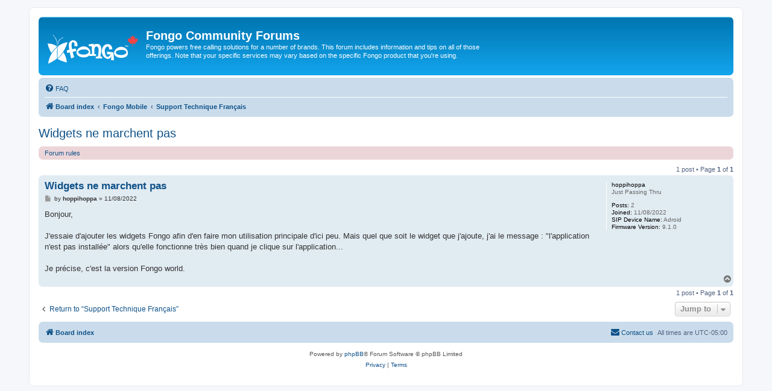

--- FILE ---
content_type: text/html; charset=utf-8
request_url: https://www.google.com/recaptcha/api2/aframe
body_size: 265
content:
<!DOCTYPE HTML><html><head><meta http-equiv="content-type" content="text/html; charset=UTF-8"></head><body><script nonce="c7mNhUzv6BJ7ydCnph_CoA">/** Anti-fraud and anti-abuse applications only. See google.com/recaptcha */ try{var clients={'sodar':'https://pagead2.googlesyndication.com/pagead/sodar?'};window.addEventListener("message",function(a){try{if(a.source===window.parent){var b=JSON.parse(a.data);var c=clients[b['id']];if(c){var d=document.createElement('img');d.src=c+b['params']+'&rc='+(localStorage.getItem("rc::a")?sessionStorage.getItem("rc::b"):"");window.document.body.appendChild(d);sessionStorage.setItem("rc::e",parseInt(sessionStorage.getItem("rc::e")||0)+1);localStorage.setItem("rc::h",'1769085829611');}}}catch(b){}});window.parent.postMessage("_grecaptcha_ready", "*");}catch(b){}</script></body></html>